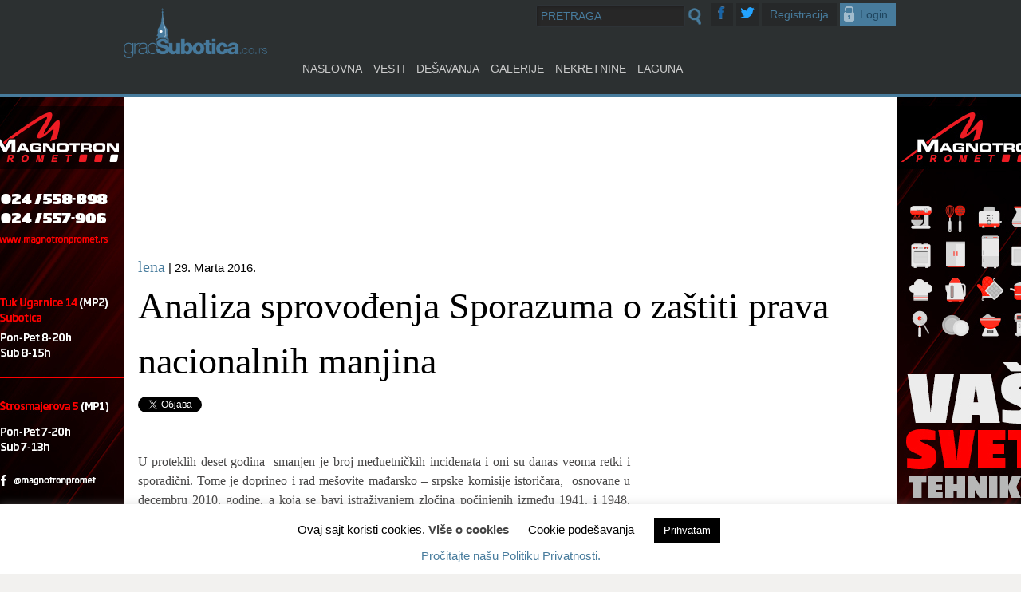

--- FILE ---
content_type: text/html; charset=UTF-8
request_url: https://gradsubotica.co.rs/analiza-sprovodenja-sporazuma-o-zastiti-prava-nacionalnih-manjina/
body_size: 16224
content:
<!DOCTYPE html>
<html lang="sr-RS" prefix="og: http://ogp.me/ns# fb: http://ogp.me/ns/fb#">

<head>
	<meta charset="UTF-8">
	<meta name="viewport" content="width=device-width">
	<title>Analiza sprovođenja Sporazuma o zaštiti prava nacionalnih manjina | GradSubotica</title>
	<link rel="profile" href="https://gmpg.org/xfn/11">
	<link rel="pingback" href="https://gradsubotica.co.rs/xmlrpc.php">

	<meta name="google-site-verification" content="e-DnlFMGtDaYHIm347GF2E6i7EIsaZzzihQa37OY5rY" />
<!-- 	<meta property="og:image" content=""> -->
	<!--[if lt IE 9]>
<script src="https://gradsubotica.co.rs/wp-content/themes/gs2015/js/html5shiv.js"></script>
<![endif]-->
	<meta name='robots' content='max-image-preview:large' />
<link rel='dns-prefetch' href='//ajax.googleapis.com' />
<link rel="alternate" type="application/rss+xml" title="GradSubotica &raquo; dovod" href="https://gradsubotica.co.rs/feed/" />
<link rel="alternate" type="application/rss+xml" title="GradSubotica &raquo; dovod komentara" href="https://gradsubotica.co.rs/comments/feed/" />
<link rel="alternate" type="application/rss+xml" title="GradSubotica &raquo; dovod komentara na Analiza sprovođenja Sporazuma o zaštiti prava nacionalnih manjina" href="https://gradsubotica.co.rs/analiza-sprovodenja-sporazuma-o-zastiti-prava-nacionalnih-manjina/feed/" />
<script type="text/javascript">
window._wpemojiSettings = {"baseUrl":"https:\/\/s.w.org\/images\/core\/emoji\/14.0.0\/72x72\/","ext":".png","svgUrl":"https:\/\/s.w.org\/images\/core\/emoji\/14.0.0\/svg\/","svgExt":".svg","source":{"concatemoji":"https:\/\/gradsubotica.co.rs\/wp-includes\/js\/wp-emoji-release.min.js?ver=caf6b65aefbb81ccc276bb2c31ca988c"}};
/*! This file is auto-generated */
!function(i,n){var o,s,e;function c(e){try{var t={supportTests:e,timestamp:(new Date).valueOf()};sessionStorage.setItem(o,JSON.stringify(t))}catch(e){}}function p(e,t,n){e.clearRect(0,0,e.canvas.width,e.canvas.height),e.fillText(t,0,0);var t=new Uint32Array(e.getImageData(0,0,e.canvas.width,e.canvas.height).data),r=(e.clearRect(0,0,e.canvas.width,e.canvas.height),e.fillText(n,0,0),new Uint32Array(e.getImageData(0,0,e.canvas.width,e.canvas.height).data));return t.every(function(e,t){return e===r[t]})}function u(e,t,n){switch(t){case"flag":return n(e,"\ud83c\udff3\ufe0f\u200d\u26a7\ufe0f","\ud83c\udff3\ufe0f\u200b\u26a7\ufe0f")?!1:!n(e,"\ud83c\uddfa\ud83c\uddf3","\ud83c\uddfa\u200b\ud83c\uddf3")&&!n(e,"\ud83c\udff4\udb40\udc67\udb40\udc62\udb40\udc65\udb40\udc6e\udb40\udc67\udb40\udc7f","\ud83c\udff4\u200b\udb40\udc67\u200b\udb40\udc62\u200b\udb40\udc65\u200b\udb40\udc6e\u200b\udb40\udc67\u200b\udb40\udc7f");case"emoji":return!n(e,"\ud83e\udef1\ud83c\udffb\u200d\ud83e\udef2\ud83c\udfff","\ud83e\udef1\ud83c\udffb\u200b\ud83e\udef2\ud83c\udfff")}return!1}function f(e,t,n){var r="undefined"!=typeof WorkerGlobalScope&&self instanceof WorkerGlobalScope?new OffscreenCanvas(300,150):i.createElement("canvas"),a=r.getContext("2d",{willReadFrequently:!0}),o=(a.textBaseline="top",a.font="600 32px Arial",{});return e.forEach(function(e){o[e]=t(a,e,n)}),o}function t(e){var t=i.createElement("script");t.src=e,t.defer=!0,i.head.appendChild(t)}"undefined"!=typeof Promise&&(o="wpEmojiSettingsSupports",s=["flag","emoji"],n.supports={everything:!0,everythingExceptFlag:!0},e=new Promise(function(e){i.addEventListener("DOMContentLoaded",e,{once:!0})}),new Promise(function(t){var n=function(){try{var e=JSON.parse(sessionStorage.getItem(o));if("object"==typeof e&&"number"==typeof e.timestamp&&(new Date).valueOf()<e.timestamp+604800&&"object"==typeof e.supportTests)return e.supportTests}catch(e){}return null}();if(!n){if("undefined"!=typeof Worker&&"undefined"!=typeof OffscreenCanvas&&"undefined"!=typeof URL&&URL.createObjectURL&&"undefined"!=typeof Blob)try{var e="postMessage("+f.toString()+"("+[JSON.stringify(s),u.toString(),p.toString()].join(",")+"));",r=new Blob([e],{type:"text/javascript"}),a=new Worker(URL.createObjectURL(r),{name:"wpTestEmojiSupports"});return void(a.onmessage=function(e){c(n=e.data),a.terminate(),t(n)})}catch(e){}c(n=f(s,u,p))}t(n)}).then(function(e){for(var t in e)n.supports[t]=e[t],n.supports.everything=n.supports.everything&&n.supports[t],"flag"!==t&&(n.supports.everythingExceptFlag=n.supports.everythingExceptFlag&&n.supports[t]);n.supports.everythingExceptFlag=n.supports.everythingExceptFlag&&!n.supports.flag,n.DOMReady=!1,n.readyCallback=function(){n.DOMReady=!0}}).then(function(){return e}).then(function(){var e;n.supports.everything||(n.readyCallback(),(e=n.source||{}).concatemoji?t(e.concatemoji):e.wpemoji&&e.twemoji&&(t(e.twemoji),t(e.wpemoji)))}))}((window,document),window._wpemojiSettings);
</script>
<style type="text/css">
img.wp-smiley,
img.emoji {
	display: inline !important;
	border: none !important;
	box-shadow: none !important;
	height: 1em !important;
	width: 1em !important;
	margin: 0 0.07em !important;
	vertical-align: -0.1em !important;
	background: none !important;
	padding: 0 !important;
}
</style>
	<link rel='stylesheet' id='jquery.prettyphoto-css' href='https://gradsubotica.co.rs/wp-content/plugins/wp-video-lightbox/css/prettyPhoto.css?ver=caf6b65aefbb81ccc276bb2c31ca988c' type='text/css' media='all' />
<link rel='stylesheet' id='video-lightbox-css' href='https://gradsubotica.co.rs/wp-content/plugins/wp-video-lightbox/wp-video-lightbox.css?ver=caf6b65aefbb81ccc276bb2c31ca988c' type='text/css' media='all' />
<link rel='stylesheet' id='wp-block-library-css' href='https://gradsubotica.co.rs/wp-includes/css/dist/block-library/style.min.css?ver=caf6b65aefbb81ccc276bb2c31ca988c' type='text/css' media='all' />
<style id='classic-theme-styles-inline-css' type='text/css'>
/*! This file is auto-generated */
.wp-block-button__link{color:#fff;background-color:#32373c;border-radius:9999px;box-shadow:none;text-decoration:none;padding:calc(.667em + 2px) calc(1.333em + 2px);font-size:1.125em}.wp-block-file__button{background:#32373c;color:#fff;text-decoration:none}
</style>
<style id='global-styles-inline-css' type='text/css'>
body{--wp--preset--color--black: #000000;--wp--preset--color--cyan-bluish-gray: #abb8c3;--wp--preset--color--white: #ffffff;--wp--preset--color--pale-pink: #f78da7;--wp--preset--color--vivid-red: #cf2e2e;--wp--preset--color--luminous-vivid-orange: #ff6900;--wp--preset--color--luminous-vivid-amber: #fcb900;--wp--preset--color--light-green-cyan: #7bdcb5;--wp--preset--color--vivid-green-cyan: #00d084;--wp--preset--color--pale-cyan-blue: #8ed1fc;--wp--preset--color--vivid-cyan-blue: #0693e3;--wp--preset--color--vivid-purple: #9b51e0;--wp--preset--gradient--vivid-cyan-blue-to-vivid-purple: linear-gradient(135deg,rgba(6,147,227,1) 0%,rgb(155,81,224) 100%);--wp--preset--gradient--light-green-cyan-to-vivid-green-cyan: linear-gradient(135deg,rgb(122,220,180) 0%,rgb(0,208,130) 100%);--wp--preset--gradient--luminous-vivid-amber-to-luminous-vivid-orange: linear-gradient(135deg,rgba(252,185,0,1) 0%,rgba(255,105,0,1) 100%);--wp--preset--gradient--luminous-vivid-orange-to-vivid-red: linear-gradient(135deg,rgba(255,105,0,1) 0%,rgb(207,46,46) 100%);--wp--preset--gradient--very-light-gray-to-cyan-bluish-gray: linear-gradient(135deg,rgb(238,238,238) 0%,rgb(169,184,195) 100%);--wp--preset--gradient--cool-to-warm-spectrum: linear-gradient(135deg,rgb(74,234,220) 0%,rgb(151,120,209) 20%,rgb(207,42,186) 40%,rgb(238,44,130) 60%,rgb(251,105,98) 80%,rgb(254,248,76) 100%);--wp--preset--gradient--blush-light-purple: linear-gradient(135deg,rgb(255,206,236) 0%,rgb(152,150,240) 100%);--wp--preset--gradient--blush-bordeaux: linear-gradient(135deg,rgb(254,205,165) 0%,rgb(254,45,45) 50%,rgb(107,0,62) 100%);--wp--preset--gradient--luminous-dusk: linear-gradient(135deg,rgb(255,203,112) 0%,rgb(199,81,192) 50%,rgb(65,88,208) 100%);--wp--preset--gradient--pale-ocean: linear-gradient(135deg,rgb(255,245,203) 0%,rgb(182,227,212) 50%,rgb(51,167,181) 100%);--wp--preset--gradient--electric-grass: linear-gradient(135deg,rgb(202,248,128) 0%,rgb(113,206,126) 100%);--wp--preset--gradient--midnight: linear-gradient(135deg,rgb(2,3,129) 0%,rgb(40,116,252) 100%);--wp--preset--font-size--small: 13px;--wp--preset--font-size--medium: 20px;--wp--preset--font-size--large: 36px;--wp--preset--font-size--x-large: 42px;--wp--preset--spacing--20: 0.44rem;--wp--preset--spacing--30: 0.67rem;--wp--preset--spacing--40: 1rem;--wp--preset--spacing--50: 1.5rem;--wp--preset--spacing--60: 2.25rem;--wp--preset--spacing--70: 3.38rem;--wp--preset--spacing--80: 5.06rem;--wp--preset--shadow--natural: 6px 6px 9px rgba(0, 0, 0, 0.2);--wp--preset--shadow--deep: 12px 12px 50px rgba(0, 0, 0, 0.4);--wp--preset--shadow--sharp: 6px 6px 0px rgba(0, 0, 0, 0.2);--wp--preset--shadow--outlined: 6px 6px 0px -3px rgba(255, 255, 255, 1), 6px 6px rgba(0, 0, 0, 1);--wp--preset--shadow--crisp: 6px 6px 0px rgba(0, 0, 0, 1);}:where(.is-layout-flex){gap: 0.5em;}:where(.is-layout-grid){gap: 0.5em;}body .is-layout-flow > .alignleft{float: left;margin-inline-start: 0;margin-inline-end: 2em;}body .is-layout-flow > .alignright{float: right;margin-inline-start: 2em;margin-inline-end: 0;}body .is-layout-flow > .aligncenter{margin-left: auto !important;margin-right: auto !important;}body .is-layout-constrained > .alignleft{float: left;margin-inline-start: 0;margin-inline-end: 2em;}body .is-layout-constrained > .alignright{float: right;margin-inline-start: 2em;margin-inline-end: 0;}body .is-layout-constrained > .aligncenter{margin-left: auto !important;margin-right: auto !important;}body .is-layout-constrained > :where(:not(.alignleft):not(.alignright):not(.alignfull)){max-width: var(--wp--style--global--content-size);margin-left: auto !important;margin-right: auto !important;}body .is-layout-constrained > .alignwide{max-width: var(--wp--style--global--wide-size);}body .is-layout-flex{display: flex;}body .is-layout-flex{flex-wrap: wrap;align-items: center;}body .is-layout-flex > *{margin: 0;}body .is-layout-grid{display: grid;}body .is-layout-grid > *{margin: 0;}:where(.wp-block-columns.is-layout-flex){gap: 2em;}:where(.wp-block-columns.is-layout-grid){gap: 2em;}:where(.wp-block-post-template.is-layout-flex){gap: 1.25em;}:where(.wp-block-post-template.is-layout-grid){gap: 1.25em;}.has-black-color{color: var(--wp--preset--color--black) !important;}.has-cyan-bluish-gray-color{color: var(--wp--preset--color--cyan-bluish-gray) !important;}.has-white-color{color: var(--wp--preset--color--white) !important;}.has-pale-pink-color{color: var(--wp--preset--color--pale-pink) !important;}.has-vivid-red-color{color: var(--wp--preset--color--vivid-red) !important;}.has-luminous-vivid-orange-color{color: var(--wp--preset--color--luminous-vivid-orange) !important;}.has-luminous-vivid-amber-color{color: var(--wp--preset--color--luminous-vivid-amber) !important;}.has-light-green-cyan-color{color: var(--wp--preset--color--light-green-cyan) !important;}.has-vivid-green-cyan-color{color: var(--wp--preset--color--vivid-green-cyan) !important;}.has-pale-cyan-blue-color{color: var(--wp--preset--color--pale-cyan-blue) !important;}.has-vivid-cyan-blue-color{color: var(--wp--preset--color--vivid-cyan-blue) !important;}.has-vivid-purple-color{color: var(--wp--preset--color--vivid-purple) !important;}.has-black-background-color{background-color: var(--wp--preset--color--black) !important;}.has-cyan-bluish-gray-background-color{background-color: var(--wp--preset--color--cyan-bluish-gray) !important;}.has-white-background-color{background-color: var(--wp--preset--color--white) !important;}.has-pale-pink-background-color{background-color: var(--wp--preset--color--pale-pink) !important;}.has-vivid-red-background-color{background-color: var(--wp--preset--color--vivid-red) !important;}.has-luminous-vivid-orange-background-color{background-color: var(--wp--preset--color--luminous-vivid-orange) !important;}.has-luminous-vivid-amber-background-color{background-color: var(--wp--preset--color--luminous-vivid-amber) !important;}.has-light-green-cyan-background-color{background-color: var(--wp--preset--color--light-green-cyan) !important;}.has-vivid-green-cyan-background-color{background-color: var(--wp--preset--color--vivid-green-cyan) !important;}.has-pale-cyan-blue-background-color{background-color: var(--wp--preset--color--pale-cyan-blue) !important;}.has-vivid-cyan-blue-background-color{background-color: var(--wp--preset--color--vivid-cyan-blue) !important;}.has-vivid-purple-background-color{background-color: var(--wp--preset--color--vivid-purple) !important;}.has-black-border-color{border-color: var(--wp--preset--color--black) !important;}.has-cyan-bluish-gray-border-color{border-color: var(--wp--preset--color--cyan-bluish-gray) !important;}.has-white-border-color{border-color: var(--wp--preset--color--white) !important;}.has-pale-pink-border-color{border-color: var(--wp--preset--color--pale-pink) !important;}.has-vivid-red-border-color{border-color: var(--wp--preset--color--vivid-red) !important;}.has-luminous-vivid-orange-border-color{border-color: var(--wp--preset--color--luminous-vivid-orange) !important;}.has-luminous-vivid-amber-border-color{border-color: var(--wp--preset--color--luminous-vivid-amber) !important;}.has-light-green-cyan-border-color{border-color: var(--wp--preset--color--light-green-cyan) !important;}.has-vivid-green-cyan-border-color{border-color: var(--wp--preset--color--vivid-green-cyan) !important;}.has-pale-cyan-blue-border-color{border-color: var(--wp--preset--color--pale-cyan-blue) !important;}.has-vivid-cyan-blue-border-color{border-color: var(--wp--preset--color--vivid-cyan-blue) !important;}.has-vivid-purple-border-color{border-color: var(--wp--preset--color--vivid-purple) !important;}.has-vivid-cyan-blue-to-vivid-purple-gradient-background{background: var(--wp--preset--gradient--vivid-cyan-blue-to-vivid-purple) !important;}.has-light-green-cyan-to-vivid-green-cyan-gradient-background{background: var(--wp--preset--gradient--light-green-cyan-to-vivid-green-cyan) !important;}.has-luminous-vivid-amber-to-luminous-vivid-orange-gradient-background{background: var(--wp--preset--gradient--luminous-vivid-amber-to-luminous-vivid-orange) !important;}.has-luminous-vivid-orange-to-vivid-red-gradient-background{background: var(--wp--preset--gradient--luminous-vivid-orange-to-vivid-red) !important;}.has-very-light-gray-to-cyan-bluish-gray-gradient-background{background: var(--wp--preset--gradient--very-light-gray-to-cyan-bluish-gray) !important;}.has-cool-to-warm-spectrum-gradient-background{background: var(--wp--preset--gradient--cool-to-warm-spectrum) !important;}.has-blush-light-purple-gradient-background{background: var(--wp--preset--gradient--blush-light-purple) !important;}.has-blush-bordeaux-gradient-background{background: var(--wp--preset--gradient--blush-bordeaux) !important;}.has-luminous-dusk-gradient-background{background: var(--wp--preset--gradient--luminous-dusk) !important;}.has-pale-ocean-gradient-background{background: var(--wp--preset--gradient--pale-ocean) !important;}.has-electric-grass-gradient-background{background: var(--wp--preset--gradient--electric-grass) !important;}.has-midnight-gradient-background{background: var(--wp--preset--gradient--midnight) !important;}.has-small-font-size{font-size: var(--wp--preset--font-size--small) !important;}.has-medium-font-size{font-size: var(--wp--preset--font-size--medium) !important;}.has-large-font-size{font-size: var(--wp--preset--font-size--large) !important;}.has-x-large-font-size{font-size: var(--wp--preset--font-size--x-large) !important;}
.wp-block-navigation a:where(:not(.wp-element-button)){color: inherit;}
:where(.wp-block-post-template.is-layout-flex){gap: 1.25em;}:where(.wp-block-post-template.is-layout-grid){gap: 1.25em;}
:where(.wp-block-columns.is-layout-flex){gap: 2em;}:where(.wp-block-columns.is-layout-grid){gap: 2em;}
.wp-block-pullquote{font-size: 1.5em;line-height: 1.6;}
</style>
<link rel='stylesheet' id='cookie-law-info-css' href='https://gradsubotica.co.rs/wp-content/plugins/cookie-law-info/legacy/public/css/cookie-law-info-public.css?ver=3.3.5' type='text/css' media='all' />
<link rel='stylesheet' id='cookie-law-info-gdpr-css' href='https://gradsubotica.co.rs/wp-content/plugins/cookie-law-info/legacy/public/css/cookie-law-info-gdpr.css?ver=3.3.5' type='text/css' media='all' />
<link rel='stylesheet' id='likebtn_style-css' href='https://gradsubotica.co.rs/wp-content/plugins/likebtn-like-button/public/css/style.css?ver=caf6b65aefbb81ccc276bb2c31ca988c' type='text/css' media='all' />
<link rel='stylesheet' id='responsive-lightbox-swipebox-css' href='https://gradsubotica.co.rs/wp-content/plugins/responsive-lightbox/assets/swipebox/swipebox.min.css?ver=1.5.2' type='text/css' media='all' />
<link rel='stylesheet' id='math-captcha-frontend-css' href='https://gradsubotica.co.rs/wp-content/plugins/wp-advanced-math-captcha/css/frontend.css?ver=caf6b65aefbb81ccc276bb2c31ca988c' type='text/css' media='all' />
<link rel='stylesheet' id='thsp-sticky-header-plugin-styles-css' href='https://gradsubotica.co.rs/wp-content/plugins/sticky-header/css/public.css?ver=1.0.0' type='text/css' media='all' />
<link rel='stylesheet' id='gs-style-css' href='https://gradsubotica.co.rs/wp-content/themes/gs2015/style.css?ver=caf6b65aefbb81ccc276bb2c31ca988c' type='text/css' media='all' />
<link rel='stylesheet' id='__EPYT__style-css' href='https://gradsubotica.co.rs/wp-content/plugins/youtube-embed-plus/styles/ytprefs.min.css?ver=14.2.3' type='text/css' media='all' />
<style id='__EPYT__style-inline-css' type='text/css'>

                .epyt-gallery-thumb {
                        width: 33.333%;
                }
                
</style>
<script type='text/javascript' src='https://ajax.googleapis.com/ajax/libs/jquery/1.10.2/jquery.min.js' id='jquery-js'></script>
<script type='text/javascript' src='https://gradsubotica.co.rs/wp-content/plugins/wp-video-lightbox/js/jquery.prettyPhoto.js?ver=3.1.6' id='jquery.prettyphoto-js'></script>
<script type='text/javascript' id='video-lightbox-js-extra'>
/* <![CDATA[ */
var vlpp_vars = {"prettyPhoto_rel":"wp-video-lightbox","animation_speed":"fast","slideshow":"5000","autoplay_slideshow":"false","opacity":"0.80","show_title":"true","allow_resize":"true","allow_expand":"true","default_width":"640","default_height":"480","counter_separator_label":"\/","theme":"pp_default","horizontal_padding":"20","hideflash":"false","wmode":"opaque","autoplay":"true","modal":"false","deeplinking":"false","overlay_gallery":"true","overlay_gallery_max":"30","keyboard_shortcuts":"true","ie6_fallback":"true"};
/* ]]> */
</script>
<script type='text/javascript' src='https://gradsubotica.co.rs/wp-content/plugins/wp-video-lightbox/js/video-lightbox.js?ver=3.1.6' id='video-lightbox-js'></script>
<script type='text/javascript' id='cookie-law-info-js-extra'>
/* <![CDATA[ */
var Cli_Data = {"nn_cookie_ids":[],"cookielist":[],"non_necessary_cookies":[],"ccpaEnabled":"","ccpaRegionBased":"","ccpaBarEnabled":"","strictlyEnabled":["necessary","obligatoire"],"ccpaType":"gdpr","js_blocking":"","custom_integration":"","triggerDomRefresh":"","secure_cookies":""};
var cli_cookiebar_settings = {"animate_speed_hide":"500","animate_speed_show":"500","background":"#FFF","border":"#b1a6a6c2","border_on":"","button_1_button_colour":"#000","button_1_button_hover":"#000000","button_1_link_colour":"#fff","button_1_as_button":"1","button_1_new_win":"","button_2_button_colour":"#333","button_2_button_hover":"#292929","button_2_link_colour":"#444","button_2_as_button":"","button_2_hidebar":"","button_3_button_colour":"#000","button_3_button_hover":"#000000","button_3_link_colour":"#fff","button_3_as_button":"1","button_3_new_win":"","button_4_button_colour":"#000","button_4_button_hover":"#000000","button_4_link_colour":"#000000","button_4_as_button":"","button_7_button_colour":"#61a229","button_7_button_hover":"#4e8221","button_7_link_colour":"#fff","button_7_as_button":"1","button_7_new_win":"","font_family":"Helvetica, Arial, sans-serif","header_fix":"","notify_animate_hide":"1","notify_animate_show":"","notify_div_id":"#cookie-law-info-bar","notify_position_horizontal":"right","notify_position_vertical":"bottom","scroll_close":"","scroll_close_reload":"","accept_close_reload":"","reject_close_reload":"","showagain_tab":"","showagain_background":"#fff","showagain_border":"#000","showagain_div_id":"#cookie-law-info-again","showagain_x_position":"100px","text":"#000","show_once_yn":"1","show_once":"10000","logging_on":"","as_popup":"","popup_overlay":"1","bar_heading_text":"","cookie_bar_as":"banner","popup_showagain_position":"bottom-right","widget_position":"left"};
var log_object = {"ajax_url":"https:\/\/gradsubotica.co.rs\/wp-admin\/admin-ajax.php"};
/* ]]> */
</script>
<script type='text/javascript' src='https://gradsubotica.co.rs/wp-content/plugins/cookie-law-info/legacy/public/js/cookie-law-info-public.js?ver=3.3.5' id='cookie-law-info-js'></script>
<script type='text/javascript' id='likebtn_frontend-js-extra'>
/* <![CDATA[ */
var likebtn_eh_data = {"ajaxurl":"https:\/\/gradsubotica.co.rs\/wp-admin\/admin-ajax.php","security":"6216bbb516"};
/* ]]> */
</script>
<script type='text/javascript' src='https://gradsubotica.co.rs/wp-content/plugins/likebtn-like-button/public/js/frontend.js?ver=caf6b65aefbb81ccc276bb2c31ca988c' id='likebtn_frontend-js'></script>
<script type='text/javascript' src='https://gradsubotica.co.rs/wp-content/plugins/responsive-lightbox/assets/swipebox/jquery.swipebox.min.js?ver=1.5.2' id='responsive-lightbox-swipebox-js'></script>
<script type='text/javascript' src='https://gradsubotica.co.rs/wp-includes/js/underscore.min.js?ver=1.13.4' id='underscore-js'></script>
<script type='text/javascript' src='https://gradsubotica.co.rs/wp-content/plugins/responsive-lightbox/assets/infinitescroll/infinite-scroll.pkgd.min.js?ver=4.0.1' id='responsive-lightbox-infinite-scroll-js'></script>
<script id="responsive-lightbox-js-before" type="text/javascript">
var rlArgs = {"script":"swipebox","selector":"lightbox","customEvents":"","activeGalleries":true,"animation":true,"hideCloseButtonOnMobile":false,"removeBarsOnMobile":false,"hideBars":true,"hideBarsDelay":5000,"videoMaxWidth":1080,"useSVG":true,"loopAtEnd":false,"woocommerce_gallery":false,"ajaxurl":"https:\/\/gradsubotica.co.rs\/wp-admin\/admin-ajax.php","nonce":"090b15dd61","preview":false,"postId":146769,"scriptExtension":false};
</script>
<script type='text/javascript' src='https://gradsubotica.co.rs/wp-content/plugins/responsive-lightbox/js/front.js?ver=2.5.3' id='responsive-lightbox-js'></script>
<script type='text/javascript' src='https://gradsubotica.co.rs/wp-includes/js/dist/vendor/wp-polyfill-inert.min.js?ver=3.1.2' id='wp-polyfill-inert-js'></script>
<script type='text/javascript' src='https://gradsubotica.co.rs/wp-includes/js/dist/vendor/regenerator-runtime.min.js?ver=0.13.11' id='regenerator-runtime-js'></script>
<script type='text/javascript' src='https://gradsubotica.co.rs/wp-includes/js/dist/vendor/wp-polyfill.min.js?ver=3.15.0' id='wp-polyfill-js'></script>
<script type='text/javascript' src='https://gradsubotica.co.rs/wp-includes/js/dist/vendor/react.min.js?ver=18.2.0' id='react-js'></script>
<script type='text/javascript' src='https://gradsubotica.co.rs/wp-includes/js/dist/hooks.min.js?ver=c6aec9a8d4e5a5d543a1' id='wp-hooks-js'></script>
<script type='text/javascript' src='https://gradsubotica.co.rs/wp-includes/js/dist/deprecated.min.js?ver=73ad3591e7bc95f4777a' id='wp-deprecated-js'></script>
<script type='text/javascript' src='https://gradsubotica.co.rs/wp-includes/js/dist/dom.min.js?ver=845eabf47b55af03adfa' id='wp-dom-js'></script>
<script type='text/javascript' src='https://gradsubotica.co.rs/wp-includes/js/dist/vendor/react-dom.min.js?ver=18.2.0' id='react-dom-js'></script>
<script type='text/javascript' src='https://gradsubotica.co.rs/wp-includes/js/dist/escape-html.min.js?ver=03e27a7b6ae14f7afaa6' id='wp-escape-html-js'></script>
<script type='text/javascript' src='https://gradsubotica.co.rs/wp-includes/js/dist/element.min.js?ver=ed1c7604880e8b574b40' id='wp-element-js'></script>
<script type='text/javascript' src='https://gradsubotica.co.rs/wp-includes/js/dist/is-shallow-equal.min.js?ver=20c2b06ecf04afb14fee' id='wp-is-shallow-equal-js'></script>
<script type='text/javascript' src='https://gradsubotica.co.rs/wp-includes/js/dist/i18n.min.js?ver=7701b0c3857f914212ef' id='wp-i18n-js'></script>
<script id="wp-i18n-js-after" type="text/javascript">
wp.i18n.setLocaleData( { 'text direction\u0004ltr': [ 'ltr' ] } );
</script>
<script type='text/javascript' id='wp-keycodes-js-translations'>
( function( domain, translations ) {
	var localeData = translations.locale_data[ domain ] || translations.locale_data.messages;
	localeData[""].domain = domain;
	wp.i18n.setLocaleData( localeData, domain );
} )( "default", {"translation-revision-date":"2025-09-08 12:06:57+0000","generator":"GlotPress\/4.0.1","domain":"messages","locale_data":{"messages":{"":{"domain":"messages","plural-forms":"nplurals=3; plural=(n % 10 == 1 && n % 100 != 11) ? 0 : ((n % 10 >= 2 && n % 10 <= 4 && (n % 100 < 12 || n % 100 > 14)) ? 1 : 2);","lang":"sr_RS"},"Backtick":["\u041e\u0431\u0440\u043d\u0443\u0442\u0438 \u043f\u043e\u043b\u0443\u043d\u0430\u0432\u043e\u0434\u043d\u0438\u043a"],"Comma":["\u0417\u0430\u043f\u0435\u0442\u0430"],"Period":["\u0422\u0430\u0447\u043a\u0430"],"Tilde":["T\u0438\u043b\u0434\u0430"]}},"comment":{"reference":"wp-includes\/js\/dist\/keycodes.js"}} );
</script>
<script type='text/javascript' src='https://gradsubotica.co.rs/wp-includes/js/dist/keycodes.min.js?ver=3460bd0fac9859d6886c' id='wp-keycodes-js'></script>
<script type='text/javascript' src='https://gradsubotica.co.rs/wp-includes/js/dist/priority-queue.min.js?ver=422e19e9d48b269c5219' id='wp-priority-queue-js'></script>
<script type='text/javascript' src='https://gradsubotica.co.rs/wp-includes/js/dist/compose.min.js?ver=9424edf50a26435105c0' id='wp-compose-js'></script>
<script type='text/javascript' src='https://gradsubotica.co.rs/wp-includes/js/dist/private-apis.min.js?ver=c7aedd57ea3c9b334e7d' id='wp-private-apis-js'></script>
<script type='text/javascript' src='https://gradsubotica.co.rs/wp-includes/js/dist/redux-routine.min.js?ver=e59a2c0a2214767f9a9d' id='wp-redux-routine-js'></script>
<script type='text/javascript' src='https://gradsubotica.co.rs/wp-includes/js/dist/data.min.js?ver=c7551cbaae1d9b86af82' id='wp-data-js'></script>
<script id="wp-data-js-after" type="text/javascript">
( function() {
	var userId = 0;
	var storageKey = "WP_DATA_USER_" + userId;
	wp.data
		.use( wp.data.plugins.persistence, { storageKey: storageKey } );
} )();
</script>
<script type='text/javascript' src='https://gradsubotica.co.rs/wp-content/plugins/wp-advanced-math-captcha/js/wmc.js?ver=2.1.8' id='wmc-js-js' defer data-wp-strategy='defer'></script>
<script type='text/javascript' id='thsp-sticky-header-plugin-script-js-extra'>
/* <![CDATA[ */
var StickyHeaderParams = {"show_at":"50","hide_if_narrower":"0"};
/* ]]> */
</script>
<script type='text/javascript' src='https://gradsubotica.co.rs/wp-content/plugins/sticky-header/js/public.min.js?ver=1.0.0' id='thsp-sticky-header-plugin-script-js'></script>
<script type='text/javascript' id='__ytprefs__-js-extra'>
/* <![CDATA[ */
var _EPYT_ = {"ajaxurl":"https:\/\/gradsubotica.co.rs\/wp-admin\/admin-ajax.php","security":"d4e59d4718","gallery_scrolloffset":"20","eppathtoscripts":"https:\/\/gradsubotica.co.rs\/wp-content\/plugins\/youtube-embed-plus\/scripts\/","eppath":"https:\/\/gradsubotica.co.rs\/wp-content\/plugins\/youtube-embed-plus\/","epresponsiveselector":"[\"iframe.__youtube_prefs_widget__\"]","epdovol":"1","version":"14.2.3","evselector":"iframe.__youtube_prefs__[src], iframe[src*=\"youtube.com\/embed\/\"], iframe[src*=\"youtube-nocookie.com\/embed\/\"]","ajax_compat":"","maxres_facade":"eager","ytapi_load":"light","pause_others":"","stopMobileBuffer":"1","facade_mode":"","not_live_on_channel":""};
/* ]]> */
</script>
<script type='text/javascript' src='https://gradsubotica.co.rs/wp-content/plugins/youtube-embed-plus/scripts/ytprefs.min.js?ver=14.2.3' id='__ytprefs__-js'></script>
<link rel="https://api.w.org/" href="https://gradsubotica.co.rs/wp-json/" /><link rel="alternate" type="application/json" href="https://gradsubotica.co.rs/wp-json/wp/v2/posts/146769" /><link rel="EditURI" type="application/rsd+xml" title="RSD" href="https://gradsubotica.co.rs/xmlrpc.php?rsd" />
<link rel="canonical" href="https://gradsubotica.co.rs/analiza-sprovodenja-sporazuma-o-zastiti-prava-nacionalnih-manjina/" />
<link rel="alternate" type="application/json+oembed" href="https://gradsubotica.co.rs/wp-json/oembed/1.0/embed?url=https%3A%2F%2Fgradsubotica.co.rs%2Fanaliza-sprovodenja-sporazuma-o-zastiti-prava-nacionalnih-manjina%2F" />
<link rel="alternate" type="text/xml+oembed" href="https://gradsubotica.co.rs/wp-json/oembed/1.0/embed?url=https%3A%2F%2Fgradsubotica.co.rs%2Fanaliza-sprovodenja-sporazuma-o-zastiti-prava-nacionalnih-manjina%2F&#038;format=xml" />

<!-- This site is using AdRotate v5.15.4 to display their advertisements - https://ajdg.solutions/ -->
<!-- AdRotate CSS -->
<style type="text/css" media="screen">
	.g { margin:0px; padding:0px; overflow:hidden; line-height:1; zoom:1; }
	.g img { height:auto; }
	.g-col { position:relative; float:left; }
	.g-col:first-child { margin-left: 0; }
	.g-col:last-child { margin-right: 0; }
	.g-4 { margin:0px 0px 0px 0px;width:100%; max-width:300px; height:100%; max-height:250px; }
	.g-5 { margin:0px 0px 0px 0px;width:100%; max-width:300px; height:100%; max-height:250px; }
	.g-7 { margin:0px 0px 0px 0px;width:100%; max-width:280px; height:100%; max-height:310px; }
	.g-8 { margin:0px 0px 0px 0px;width:100%; max-width:150px; height:100%; max-height:100px; }
	.g-9 { margin:0px 0px 0px 0px;width:100%; max-width:150px; height:100%; max-height:100px; }
	@media only screen and (max-width: 480px) {
		.g-col, .g-dyn, .g-single { width:100%; margin-left:0; margin-right:0; }
	}
</style>
<!-- /AdRotate CSS -->

<meta name="cdp-version" content="1.5.0" /><script>
            WP_VIDEO_LIGHTBOX_VERSION="1.9.12";
            WP_VID_LIGHTBOX_URL="https://gradsubotica.co.rs/wp-content/plugins/wp-video-lightbox";
                        function wpvl_paramReplace(name, string, value) {
                // Find the param with regex
                // Grab the first character in the returned string (should be ? or &)
                // Replace our href string with our new value, passing on the name and delimeter

                var re = new RegExp("[\?&]" + name + "=([^&#]*)");
                var matches = re.exec(string);
                var newString;

                if (matches === null) {
                    // if there are no params, append the parameter
                    newString = string + '?' + name + '=' + value;
                } else {
                    var delimeter = matches[0].charAt(0);
                    newString = string.replace(re, delimeter + name + "=" + value);
                }
                return newString;
            }
            </script>		<style type="text/css">
			#thsp-sticky-header {
				background-color: #2c3031;
			}
			#thsp-sticky-header,
			#thsp-sticky-header a {
				color: #cbcbcb !important;
			}
									#thsp-sticky-header-inner {
				max-width: 970px;
				margin: 0 auto;
			}
								</style>
	<link rel="icon" href="https://gradsubotica.co.rs/wp-content/uploads/2016/11/gs-logo.png" sizes="32x32" />
<link rel="icon" href="https://gradsubotica.co.rs/wp-content/uploads/2016/11/gs-logo.png" sizes="192x192" />
<link rel="apple-touch-icon" href="https://gradsubotica.co.rs/wp-content/uploads/2016/11/gs-logo.png" />
<meta name="msapplication-TileImage" content="https://gradsubotica.co.rs/wp-content/uploads/2016/11/gs-logo.png" />
		<style type="text/css" id="wp-custom-css">
			.eo-venue-map.googlemap {
    display: none;
}

.MI4McITgzMDiMu1MQzwjZNZhWjNgGTR {
 display: none!important;
}		</style>
		
<!-- START - Open Graph and Twitter Card Tags 3.3.5 -->
 <!-- Facebook Open Graph -->
  <meta property="og:locale" content="sr_RS"/>
  <meta property="og:site_name" content="GradSubotica"/>
  <meta property="og:title" content="Analiza sprovođenja Sporazuma o zaštiti prava nacionalnih manjina"/>
  <meta property="og:url" content="https://gradsubotica.co.rs/analiza-sprovodenja-sporazuma-o-zastiti-prava-nacionalnih-manjina/"/>
  <meta property="og:type" content="article"/>
  <meta property="og:description" content="U proteklih deset godina  smanjen je broj međuetničkih incidenata i oni su danas veoma retki i sporadični. Tome je doprineo i rad mešovite mađarsko - srpske komisije istoričara,  osnovane u decembru 2010. godine, a koja se bavi istraživanjem zločina počinjenih između 1941. i 1948. godine, rečeno je"/>
  <meta property="og:image" content="https://gradsubotica.co.rs/wp-content/uploads/2016/03/sastanak-plava-sala.jpg"/>
  <meta property="og:image:url" content="https://gradsubotica.co.rs/wp-content/uploads/2016/03/sastanak-plava-sala.jpg"/>
  <meta property="og:image:secure_url" content="https://gradsubotica.co.rs/wp-content/uploads/2016/03/sastanak-plava-sala.jpg"/>
  <meta property="article:published_time" content="2016-03-29T05:30:27+02:00"/>
  <meta property="article:modified_time" content="2016-03-29T13:06:45+02:00" />
  <meta property="og:updated_time" content="2016-03-29T13:06:45+02:00" />
  <meta property="article:section" content="Ljudi"/>
 <!-- Google+ / Schema.org -->
 <!-- Twitter Cards -->
  <meta name="twitter:title" content="Analiza sprovođenja Sporazuma o zaštiti prava nacionalnih manjina"/>
  <meta name="twitter:url" content="https://gradsubotica.co.rs/analiza-sprovodenja-sporazuma-o-zastiti-prava-nacionalnih-manjina/"/>
  <meta name="twitter:description" content="U proteklih deset godina  smanjen je broj međuetničkih incidenata i oni su danas veoma retki i sporadični. Tome je doprineo i rad mešovite mađarsko - srpske komisije istoričara,  osnovane u decembru 2010. godine, a koja se bavi istraživanjem zločina počinjenih između 1941. i 1948. godine, rečeno je"/>
  <meta name="twitter:image" content="https://gradsubotica.co.rs/wp-content/uploads/2016/03/sastanak-plava-sala.jpg"/>
  <meta name="twitter:card" content="summary_large_image"/>
 <!-- SEO -->
 <!-- Misc. tags -->
 <!-- is_singular -->
<!-- END - Open Graph and Twitter Card Tags 3.3.5 -->
	
	<!-- Global site tag (gtag.js) - Google Analytics -->
	<script async src="https://www.googletagmanager.com/gtag/js?id=UA-15707795-4"></script>
	<script>
		window.dataLayer = window.dataLayer || [];

		function gtag() {
			dataLayer.push(arguments);
		}
		gtag('js', new Date());
		gtag('config', 'UA-15707795-4');
	</script>
	<script async src="https://pagead2.googlesyndication.com/pagead/js/adsbygoogle.js?client=ca-pub-3310305246891623"
     crossorigin="anonymous"></script>
</head>

<body data-rsssl=1 class="post-template-default single single-post postid-146769 single-format-standard">
	<div id="fb-root"></div>
	

	<script>
		(function(d, s, id) {
			var js, fjs = d.getElementsByTagName(s)[0];
			if (d.getElementById(id)) return;
			js = d.createElement(s);
			js.id = id;
			js.src = "//connect.facebook.net/en_US/all.js#xfbml=1&appId=405783832854211";
			fjs.parentNode.insertBefore(js, fjs);
		}(document, 'script', 'facebook-jssdk'));
	</script>

	<div id="page" class="hfeed site">
				<style>
			#masthead {
				z-index: 1;
				position: relative;
			}

			.sticky-wrapper {
				float: left;
			}

			#bdesno {
				right: 50%;
				margin-right: -942px;
				position: fixed;
				top: 0px;
				text-align: left;
				width: 457px;
				overflow: hidden;
			}

			#blevo {
				left: 50%;
				margin-left: -936px;
				position: fixed;
				top: 0px;
				text-align: left;
				width: 457px;
				overflow: hidden;
			}
		</style>
		<header id="masthead" class="site-header" role="banner">
			<div class="header-contents">
				<div class="header-left">
					<a href="https://gradsubotica.co.rs/" title="GradSubotica" rel="home"><img class="logo" src="https://gradsubotica.co.rs/wp-content/themes/gs2015/img/logo.png" alt=""></a>
				</div>
				<div class="header-right">
					<div class="site-login">
						 <a class="brand login" href="https://gradsubotica.co.rs/wp-login.php?redirect_to=https%3A%2F%2Fgradsubotica.co.rs%2Fanaliza-sprovodenja-sporazuma-o-zastiti-prava-nacionalnih-manjina%2F" title="Login">Login</a> 						 <a class="brand register" href="https://gradsubotica.co.rs/wp-login.php?action=register">Registracija</a> 						<a class="brand tw" target="_blank" href="http://www.twitter.com/gradsubotica"><img alt="twitter" src="https://gradsubotica.co.rs/wp-content/themes/gs2015/img/twitter-logo-1.png"></a>
						<a class="brand fb" target="_blank" href="http://www.facebook.com/gradsubotica.co.rs"><img alt="facebook" src="https://gradsubotica.co.rs/wp-content/themes/gs2015/img/facebook-logo-1.png"></a>
					</div>
					<form role="search" method="get" class="search-form" action="https://gradsubotica.co.rs/">
						<label>
							<input type="search" class="search-field" placeholder="PRETRAGA" value="" name="s" title="PRETRAGA:" />
						</label>
						<input type="submit" class="search-submit" value="Search" />
					</form>
					<div class="clear"></div>
					<nav id="site-navigation" class="main-navigation" role="navigation">
						<div class="menu-glavni-container"><ul id="menu-glavni" class="menu"><li id="menu-item-82183" class="menu-item menu-item-type-custom menu-item-object-custom menu-item-82183"><a href="https://www.gradsubotica.co.rs/">Naslovna</a></li>
<li id="menu-item-82184" class="menu-item menu-item-type-post_type menu-item-object-page menu-item-82184"><a href="https://gradsubotica.co.rs/vesti/">Vesti</a></li>
<li id="menu-item-128687" class="menu-item menu-item-type-post_type menu-item-object-page menu-item-128687"><a href="https://gradsubotica.co.rs/desavanje/">Dešavanja</a></li>
<li id="menu-item-130076" class="menu-item menu-item-type-post_type menu-item-object-page menu-item-130076"><a href="https://gradsubotica.co.rs/galerije/">Galerije</a></li>
<li id="menu-item-218658" class="menu-item menu-item-type-custom menu-item-object-custom menu-item-218658"><a href="http://krov.gradsubotica.co.rs/">Nekretnine</a></li>
<li id="menu-item-188756" class="menu-item menu-item-type-post_type menu-item-object-page menu-item-188756"><a href="https://gradsubotica.co.rs/citajte-sa-lagunom/">Laguna</a></li>
</ul></div>					</nav><!-- #site-navigation -->
				</div><!-- #header-right -->
			</div><!-- #header-contents -->
			<div class="clear"></div>
			<div class="blue-line"></div>
		</header><!-- #masthead -->
		<div id="main" class="site-main">
			<div id="bdesno"><div class="a-single a-5"><a class="gofollow" data-track="NSwwLDYw" href="http://www.magnotron.rs/" target="_blank"><img src="https://gradsubotica.co.rs/wp-content/uploads/2020/09/Magnotron_Desni_Baner_grad_subotica_451x1025.jpg" /></a></div></div>
			<div id="blevo"><div class="a-single a-4"><a class="gofollow" data-track="NCwwLDYw" href="http://www.magnotron.rs/" target="_blank"><img src="https://gradsubotica.co.rs/wp-content/uploads/2020/09/Magnotron_Levi_Baner_grad_subotica_451x1025.jpg" /></a></div></div>

							<!--				<script>-->
				<!--					$(document).ready(function() {-->
				<!--						$('.twitter').sharrre({-->
				<!--							share: {-->
				<!--								twitter: true-->
				<!--							},-->
				<!--							template: '<a class="box" href="#"><div class="share"><span></span>Tweet</div><div class="count" href="#">{total}</div><div class="shareboxtext">TWEET</div></a>',-->
				<!--							enableHover: false,-->
				<!--							enableTracking: true,-->
				<!--							buttons: {-->
				<!--								twitter: {-->
				<!--									via: 'gradsubotica'-->
				<!--								}-->
				<!--							},-->
				<!--							click: function(api, options) {-->
				<!--								api.simulateClick();-->
				<!--								api.openPopup('twitter');-->
				<!--							}-->
				<!--						});-->
				<!--					});-->
				<!--				</script>-->
				<div id="primary" class="content-area">
		<div class="banner-top">
			<!-- Error, Advert is not available at this time due to schedule/geolocation restrictions! -->					</div>
		<div id="content" class="site-content" role="main">
		<!-- GradSu - Single Vesti, Dešavanja, Laguna  -->
				<script async src="https://pagead2.googlesyndication.com/pagead/js/adsbygoogle.js?client=ca-pub-3310305246891623"
					crossorigin="anonymous"></script>
					<ins class="adsbygoogle"
						style="display:inline-block;width:970px;height:180px;background:#fff;"
						data-ad-client="ca-pub-3310305246891623"
						data-ad-slot="6089170432"></ins>
				<script>
					(adsbygoogle = window.adsbygoogle || []).push({});
				</script>
							
<article id="post-146769" class="sam-post post-146769 post type-post status-publish format-standard has-post-thumbnail hentry category-ljudi">
			<header class="entry-header">
							<div class="post-info">
						<span id="post-author"><a href="https://gradsubotica.co.rs/author/lena/" title="Članci od lena" rel="author">lena</a></span>
						<span id="post-time">| 29. marta 2016.</span>
						<span id="post-edit"> &nbsp </span>
				</div>
						<h1 class="entry-title">Analiza sprovođenja Sporazuma o zaštiti prava nacionalnih manjina</h1>
			<div class="nshare">
				<div class="social-post">
        <div class="counter-twitter"><a data-related="DIY_WP_Blog" href="http://twitter.com/share" class="twitter-share-button" data-text="Analiza sprovođenja Sporazuma o zaštiti prava nacionalnih manjina —" data-url="https://gradsubotica.co.rs/analiza-sprovodenja-sporazuma-o-zastiti-prava-nacionalnih-manjina/" data-count="vertical"></a></div>
        <div class="counter-fb-like">
            <div id="fb-root"></div>
            <fb:like href="https://gradsubotica.co.rs/analiza-sprovodenja-sporazuma-o-zastiti-prava-nacionalnih-manjina/" data-layout="button_count" data-action="like" data-size="small" data-show-faces="true" data-share="true"></fb:like>
        </div>
    			</div>
			<div class="clear"></div>
		</header><!-- entry-header -->
	
	
	<div class="entry-content">
		<div class="vest-left">
			<p>U proteklih deset godina  smanjen je broj međuetničkih incidenata i oni su danas veoma retki i sporadični. Tome je doprineo i rad mešovite mađarsko &#8211; srpske komisije istoričara,  osnovane u decembru 2010. godine, a koja se bavi istraživanjem zločina počinjenih između 1941. i 1948. godine, rečeno je prilikom predstavljanja  Analize sprovođenja Sporazuma o zaštiti prava nacionalnih manjina  potpisanog između Srbije i Mađarske .</p>
<p><img decoding="async" fetchpriority="high" class="alignnone size-full wp-image-146771" src="https://www.gradsubotica.co.rs/wp-content/uploads/2016/03/sastanak-plava-sala.jpg" alt="sastanak plava sala" width="720" height="576" srcset="https://gradsubotica.co.rs/wp-content/uploads/2016/03/sastanak-plava-sala.jpg 720w, https://gradsubotica.co.rs/wp-content/uploads/2016/03/sastanak-plava-sala-640x512.jpg 640w" sizes="(max-width: 720px) 100vw, 720px" /></p>
<p>„Ideja jeste da četvrtog aprila u Subotici održimo komisiju. Ne postoje otvorena pitanja između Srbije i Mađarske, ali uvek postoji prostor za poboljšanje položaja nacionalnih manjina. Dve vlade na tome rade. Želimo i da pokažemo Akcioni plan za nacionalne manjine u čijoj izradi su učestvovali  i predstavnici mađarske nacionalne zajednice, Republike Srbije i ostalih nacionalnih zajednica. Sada smo videli šta Srbija radi kako bi poboljšala položaj mađarske zajednice i nadam se da ćemo u narednom periodu videti šta srpska strana radi na poboljšanju položaja srpske zajednice u Mađarskoj. Onda ćemo imati komparaciju i iskustvo jedne evropske zemlje , što je bitno i za otvaranje poglavlja 23 i 24. i svih ostalih poglavlja. Cilj da položaj nacionalnih manjina definišemo prema iskustvima zemalja EU. Mi u ime Vlade Srbije pregovaramo sa  Mađarskom stranom.</p>
<p>Ova komisija nije zasedala pet godina i nema nikakvih opravdanja za to. Naša poseta Budimpešti treba da pokaže da Srbija brine o svojim sunarodnicima gde god bili, ali isto tako i sednica u Subotici dela komisije treba da pokaže da Srbija brine o nacionalnim zajednicama bez obzira o kojoj je reč i da želimo da postignemo isti položaj. Hoćemo da kažemo koliko su nam važni Srbi koji žive u dijaspori, toliko su nam važni Mađari, Hrvati, Bunjevci, Bošnjaci i druge nacionalne zajednice“, objasnio je Nenad Ivanišević predsedavajući međuvladine komisije.</p>
<p><img decoding="async" class="alignnone size-full wp-image-146770" src="https://www.gradsubotica.co.rs/wp-content/uploads/2016/03/sastanak.jpg" alt="sastanak" width="720" height="576" srcset="https://gradsubotica.co.rs/wp-content/uploads/2016/03/sastanak.jpg 720w, https://gradsubotica.co.rs/wp-content/uploads/2016/03/sastanak-640x512.jpg 640w" sizes="(max-width: 720px) 100vw, 720px" /></p>
<p>U Centru za regionalizam ocenjuju da  su Bilateralni sporazumi dobri i da  mogu da doprinesu boljem položaju  nacionalnih zajednica. Smatraju medjutim da  bi sednicie međuvladine komisije trebalo pravovremeno  održavati i na njima postavljati prava pitanja. Tada bi i vlade  dveju država bile upoznate sa pravim stanjem na terenu  i odmah tražile rešenja, ocenjuju  u Centru.</p>
<p>„Mi imamo četiri sporazuma potpisana sa okolnim zemljama i to: Mađarska, Hrvatska, Rumunija i Makedonija. Centar za regionalizam je vršio analizu sva četiri sporazuma.Mogu vam reći da je najaktivinija komisija mađarsko-srpska, a neaktivna makedonsko-srpska koja se  komisija se nije sastala ni jednom. Analizirali smo sporazum samo na naše strane i ovo će biti malo jednostrani izveštaj. Siguran sam da ćemo imati u nastavku analizu sa drugih strana.  Veći deo primedbi je otklonjen i institut nacionalnih manjina je doprineo da se oni otklone. Sada više nema incidenata kao sredinom prošle decenije“, istakao je Aleksandar Popov, direktor Centra za regionalizam.</p>
<div class="likebtn_container" style="text-align:right;"><!-- LikeBtn.com BEGIN --><span class="likebtn-wrapper"  data-identifier="post_146769"  data-site_id="555bebaa3866e19614fa2dc1"  data-theme="custom"  data-btn_size="30"  data-icon_size="20"  data-icon_l_c="#81d742"  data-icon_d_c="#dd3333"  data-icon_l_c_v="#81d742"  data-icon_d_c_v="#dd3333"  data-show_like_label="false"  data-style=""  data-unlike_allowed=""  data-show_copyright=""  data-item_url="https://gradsubotica.co.rs/analiza-sprovodenja-sporazuma-o-zastiti-prava-nacionalnih-manjina/"  data-item_title="Analiza sprovođenja Sporazuma o zaštiti prava nacionalnih manjina"  data-item_image="https://gradsubotica.co.rs/wp-content/uploads/2016/03/sastanak-plava-sala-640x512.jpg"  data-item_date="2016-03-29T05:30:27+02:00"  data-engine="WordPress"  data-plugin_v="2.6.57"  data-prx="https://gradsubotica.co.rs/wp-admin/admin-ajax.php?action=likebtn_prx"  data-event_handler="likebtn_eh" ></span><!-- LikeBtn.com END --></div>			<hr/>
			<div class="banner-news-left">
				<!-- Error, Advert is not available at this time due to schedule/geolocation restrictions! -->						<script async src="https://pagead2.googlesyndication.com/pagead/js/adsbygoogle.js?client=ca-pub-3310305246891623"
							crossorigin="anonymous"></script>
							<!-- GradSu - Single stranice - A7, A8 -->
							<ins class="adsbygoogle"
								style="display:inline-block;width:300px;height:100px;background:#fff;"
								data-ad-client="ca-pub-3310305246891623"
								data-ad-slot="9075276482"></ins>
						<script>
							(adsbygoogle = window.adsbygoogle || []).push({});
						</script>

				<!-- <p>--- reklama ---</p> -->
			</div>
			<div class="banner-news-right">
				<!-- Error, Advert is not available at this time due to schedule/geolocation restrictions! -->						<script async src="https://pagead2.googlesyndication.com/pagead/js/adsbygoogle.js?client=ca-pub-3310305246891623"
							crossorigin="anonymous"></script>
							<!-- GradSu - Single stranice - A7, A8 -->
							<ins class="adsbygoogle"
								style="display:inline-block;width:300px;height:100px;background:#fff;"
								data-ad-client="ca-pub-3310305246891623"
								data-ad-slot="9075276482"></ins>
						<script>
							(adsbygoogle = window.adsbygoogle || []).push({});
						</script>
				<!-- <p>--- reklama ---</p> -->
			</div>
			<hr/>
			<div class="komentari">	
				<h3 class="komentari-naslov">KOMENTARI</h3>
<div id="comments" class="comments-area">

    
    
    
    <div class="commnet-form">
        	<div id="respond" class="comment-respond">
		<h3 id="reply-title" class="comment-reply-title">OSTAVITE KOMENTAR <small><a rel="nofollow" id="cancel-comment-reply-link" href="/analiza-sprovodenja-sporazuma-o-zastiti-prava-nacionalnih-manjina/#respond" style="display:none;">Otkaži komentar</a></small></h3><p class="must-log-in">Morate biti <a href="https://gradsubotica.co.rs/wp-login.php?redirect_to=https%3A%2F%2Fgradsubotica.co.rs%2Fanaliza-sprovodenja-sporazuma-o-zastiti-prava-nacionalnih-manjina%2F">prijavljeni</a> da biste komentarisali.</p>	</div><!-- #respond -->
	    </div>


</div><!-- #comments -->
                
			</div>
		</div><!-- vest-left -->
		<div class="banner-right">

						<!--<script async src="https://pagead2.googlesyndication.com/pagead/js/adsbygoogle.js?client=ca-pub-3310305246891623"
					crossorigin="anonymous"></script>
				<ins class="adsbygoogle"
					style="display:block; text-align:center;background:#fff;margin-bottom:20px;"
					data-ad-layout="in-article"
					data-ad-format="fluid"
					data-ad-client="ca-pub-3310305246891623"
					data-ad-slot="6587045646"></ins>
				<script>
					(adsbygoogle = window.adsbygoogle || []).push({});
				</script>-->

				<script async src="https://pagead2.googlesyndication.com/pagead/js/adsbygoogle.js?client=ca-pub-3310305246891623"
					crossorigin="anonymous"></script>
				<ins class="adsbygoogle"
					style="display:block; text-align:center;background:#fff;"
					data-ad-layout="in-article"
					data-ad-format="fluid"
					data-ad-client="ca-pub-3310305246891623"
					data-ad-slot="6587045646"></ins>
				<script>
					(adsbygoogle = window.adsbygoogle || []).push({});
				</script>

				

			<div class="banner-right1">
											
				<!-- <p>--- reklama ---</p> -->
							</div>
		</div><!-- banner-right -->
		
		<!-- BANNER BOTTOM-->

		<div class="banner-bottom">
			<div class="banner-bottom-left">
				<!-- Error, Advert is not available at this time due to schedule/geolocation restrictions! -->				<!-- <p>--- reklama ---</p> -->
			</div>
			<div class="banner-bottom-right">
				<!-- Error, Advert is not available at this time due to schedule/geolocation restrictions! -->				<!-- <p>--- reklama ---</p> -->
			</div>
		</div>
		<div class="clear"></div>
	</div><!-- .entry-content -->
</article><!-- #post-## -->					</div><!-- #content -->
		<div class="clear"></div>
	</div><!-- #primary -->

<script nitro-exclude>
    document.cookie = 'nitroCachedPage=' + (!window.NITROPACK_STATE ? '0' : '1') + '; path=/; SameSite=Lax';
</script></div><!-- #main -->
	<footer id="colophon" class="site-footer" role="contentinfo">
		<div class="site-info">
						<div class="footer-logo">
				<a href="https://gradsubotica.co.rs/" title="GradSubotica" rel="home"><img class="logo" src="https://gradsubotica.co.rs/wp-content/themes/gs2015/img/logo-footer.png" alt=""></a>
			</div>
			<div class="footer-info">
				<a href="https://www.gradsubotica.co.rs/kontakt/" class="kontakt">KONTAKT</a>
				<a href="https://www.gradsubotica.co.rs/gradsubotica-marketing/" class="kontakt">MARKETING</a>
			</div>
			<div class="clear">
				<p>Izrada  <a href="https://www.concordsoft.solutions/" target="_blank" class="kontakt" style="color: #0A80D8">Concordsoft Solutions</a></p>
			</div>
		</div><!-- .site-info -->

	</footer><!-- #colophon -->

</div><!-- #page -->
    <!-- LikeBtn.com BEGIN -->
    <script type="text/javascript">var likebtn_wl = 1; (function(d, e, s) {a = d.createElement(e);m = d.getElementsByTagName(e)[0];a.async = 1;a.src = s;m.parentNode.insertBefore(a, m)})(document, 'script', '//w.likebtn.com/js/w/widget.js'); if (typeof(LikeBtn) != "undefined") { LikeBtn.init(); }</script>
    <!-- LikeBtn.com END -->
            <!--googleoff: all--><div id="cookie-law-info-bar" data-nosnippet="true"><span>Ovaj sajt koristi cookies. <a href="https://www.gradsubotica.co.rs/cookie-policy/" id="CONSTANT_OPEN_URL" target="_blank" class="cli-plugin-main-link">Više o cookies</a> <a role='button' class="cli_settings_button" style="margin:5px 20px 5px 20px">Cookie podešavanja</a><a role='button' data-cli_action="accept" id="cookie_action_close_header" class="medium cli-plugin-button cli-plugin-main-button cookie_action_close_header cli_action_button wt-cli-accept-btn" style="margin:5px">Prihvatam</a><br />
<a href="https://www.gradsubotica.co.rs/politika-privatnosti/">Pročitajte našu Politiku Privatnosti.</a></span></div><div id="cookie-law-info-again" data-nosnippet="true"><span id="cookie_hdr_showagain">Privacy &amp; Cookies Policy</span></div><div class="cli-modal" data-nosnippet="true" id="cliSettingsPopup" tabindex="-1" role="dialog" aria-labelledby="cliSettingsPopup" aria-hidden="true">
  <div class="cli-modal-dialog" role="document">
	<div class="cli-modal-content cli-bar-popup">
		  <button type="button" class="cli-modal-close" id="cliModalClose">
			<svg class="" viewBox="0 0 24 24"><path d="M19 6.41l-1.41-1.41-5.59 5.59-5.59-5.59-1.41 1.41 5.59 5.59-5.59 5.59 1.41 1.41 5.59-5.59 5.59 5.59 1.41-1.41-5.59-5.59z"></path><path d="M0 0h24v24h-24z" fill="none"></path></svg>
			<span class="wt-cli-sr-only">Close</span>
		  </button>
		  <div class="cli-modal-body">
			<div class="cli-container-fluid cli-tab-container">
	<div class="cli-row">
		<div class="cli-col-12 cli-align-items-stretch cli-px-0">
			<div class="cli-privacy-overview">
				<h4>Privacy Overview</h4>				<div class="cli-privacy-content">
					<div class="cli-privacy-content-text">This website uses cookies to improve your experience while you navigate through the website. Out of these cookies, the cookies that are categorized as necessary are stored on your browser as they are essential for the working of basic functionalities of the website. We also use third-party cookies that help us analyze and understand how you use this website. These cookies will be stored in your browser only with your consent. You also have the option to opt-out of these cookies. But opting out of some of these cookies may have an effect on your browsing experience.</div>
				</div>
				<a class="cli-privacy-readmore" aria-label="Show more" role="button" data-readmore-text="Show more" data-readless-text="Show less"></a>			</div>
		</div>
		<div class="cli-col-12 cli-align-items-stretch cli-px-0 cli-tab-section-container">
												<div class="cli-tab-section">
						<div class="cli-tab-header">
							<a role="button" tabindex="0" class="cli-nav-link cli-settings-mobile" data-target="necessary" data-toggle="cli-toggle-tab">
								Necessary							</a>
															<div class="wt-cli-necessary-checkbox">
									<input type="checkbox" class="cli-user-preference-checkbox"  id="wt-cli-checkbox-necessary" data-id="checkbox-necessary" checked="checked"  />
									<label class="form-check-label" for="wt-cli-checkbox-necessary">Necessary</label>
								</div>
								<span class="cli-necessary-caption">Always Enabled</span>
													</div>
						<div class="cli-tab-content">
							<div class="cli-tab-pane cli-fade" data-id="necessary">
								<div class="wt-cli-cookie-description">
									Necessary cookies are absolutely essential for the website to function properly. This category only includes cookies that ensures basic functionalities and security features of the website. These cookies do not store any personal information.								</div>
							</div>
						</div>
					</div>
																	<div class="cli-tab-section">
						<div class="cli-tab-header">
							<a role="button" tabindex="0" class="cli-nav-link cli-settings-mobile" data-target="non-necessary" data-toggle="cli-toggle-tab">
								Non-necessary							</a>
															<div class="cli-switch">
									<input type="checkbox" id="wt-cli-checkbox-non-necessary" class="cli-user-preference-checkbox"  data-id="checkbox-non-necessary" checked='checked' />
									<label for="wt-cli-checkbox-non-necessary" class="cli-slider" data-cli-enable="Enabled" data-cli-disable="Disabled"><span class="wt-cli-sr-only">Non-necessary</span></label>
								</div>
													</div>
						<div class="cli-tab-content">
							<div class="cli-tab-pane cli-fade" data-id="non-necessary">
								<div class="wt-cli-cookie-description">
									Any cookies that may not be particularly necessary for the website to function and is used specifically to collect user personal data via analytics, ads, other embedded contents are termed as non-necessary cookies. It is mandatory to procure user consent prior to running these cookies on your website.								</div>
							</div>
						</div>
					</div>
										</div>
	</div>
</div>
		  </div>
		  <div class="cli-modal-footer">
			<div class="wt-cli-element cli-container-fluid cli-tab-container">
				<div class="cli-row">
					<div class="cli-col-12 cli-align-items-stretch cli-px-0">
						<div class="cli-tab-footer wt-cli-privacy-overview-actions">
						
															<a id="wt-cli-privacy-save-btn" role="button" tabindex="0" data-cli-action="accept" class="wt-cli-privacy-btn cli_setting_save_button wt-cli-privacy-accept-btn cli-btn">SAVE &amp; ACCEPT</a>
													</div>
						
					</div>
				</div>
			</div>
		</div>
	</div>
  </div>
</div>
<div class="cli-modal-backdrop cli-fade cli-settings-overlay"></div>
<div class="cli-modal-backdrop cli-fade cli-popupbar-overlay"></div>
<!--googleon: all-->
<div id="thsp-sticky-header">
	<div id="thsp-sticky-header-inner">
		<div id="thsp-sticky-header-title">
			<a href="https://gradsubotica.co.rs" title="Pokaži svoj stav"><img src="https://gradsubotica.co.rs/wp-content/uploads/2016/11/gs-logo.png" alt="Pokaži svoj stav" /></a>
		</div>
		
		<ul id="thsp-sticky-header-menu" class="menu"><li class="menu-item menu-item-type-custom menu-item-object-custom menu-item-82183"><a href="https://www.gradsubotica.co.rs/">Naslovna</a></li>
<li class="menu-item menu-item-type-post_type menu-item-object-page menu-item-82184"><a href="https://gradsubotica.co.rs/vesti/">Vesti</a></li>
<li class="menu-item menu-item-type-post_type menu-item-object-page menu-item-128687"><a href="https://gradsubotica.co.rs/desavanje/">Dešavanja</a></li>
<li class="menu-item menu-item-type-post_type menu-item-object-page menu-item-130076"><a href="https://gradsubotica.co.rs/galerije/">Galerije</a></li>
<li class="menu-item menu-item-type-custom menu-item-object-custom menu-item-218658"><a href="http://krov.gradsubotica.co.rs/">Nekretnine</a></li>
<li class="menu-item menu-item-type-post_type menu-item-object-page menu-item-188756"><a href="https://gradsubotica.co.rs/citajte-sa-lagunom/">Laguna</a></li>
</ul>	</div><!-- #thsp-sticky-header-inner -->
</div><!-- #thsp-sticky-header -->
        <script>
            (function(d, s) {
                var js, fjs = d.getElementsByTagName(s)[0],
                    load = function(url, id) {
                        if (d.getElementById(id)) {
                            return;
                        }
                        js = d.createElement(s);
                        js.src = url;
                        js.id = id;
                        fjs.parentNode.insertBefore(js, fjs);
                    };
                load('//connect.facebook.net/en_US/all.js#xfbml=1', 'fbjssdk');
                load('//platform.twitter.com/widgets.js', 'tweetjs');
            }(document, 'script'));
        </script>
<script type='text/javascript' src='https://gradsubotica.co.rs/wp-includes/js/comment-reply.min.js?ver=caf6b65aefbb81ccc276bb2c31ca988c' id='comment-reply-js'></script>
<script type='text/javascript' id='adrotate-groups-js-extra'>
/* <![CDATA[ */
var impression_object = {"ajax_url":"https:\/\/gradsubotica.co.rs\/wp-admin\/admin-ajax.php"};
/* ]]> */
</script>
<script type='text/javascript' src='https://gradsubotica.co.rs/wp-content/plugins/adrotate/library/jquery.groups.js' id='adrotate-groups-js'></script>
<script type='text/javascript' id='adrotate-clicker-js-extra'>
/* <![CDATA[ */
var click_object = {"ajax_url":"https:\/\/gradsubotica.co.rs\/wp-admin\/admin-ajax.php"};
/* ]]> */
</script>
<script type='text/javascript' src='https://gradsubotica.co.rs/wp-content/plugins/adrotate/library/jquery.clicker.js' id='adrotate-clicker-js'></script>
<script type='text/javascript' src='https://gradsubotica.co.rs/wp-content/themes/gs2015/js/skip-link-focus-fix.js?ver=20130115' id='gs-skip-link-focus-fix-js'></script>
<script type='text/javascript' src='https://gradsubotica.co.rs/wp-content/plugins/youtube-embed-plus/scripts/fitvids.min.js?ver=14.2.3' id='__ytprefsfitvids__-js'></script>
<!-- AdRotate JS -->
<script type="text/javascript">
jQuery(document).ready(function(){
if(jQuery.fn.gslider) {
	jQuery('.g-4').gslider({ groupid: 4, speed: 6000 });
	jQuery('.g-5').gslider({ groupid: 5, speed: 6000 });
	jQuery('.g-7').gslider({ groupid: 7, speed: 6000 });
	jQuery('.g-8').gslider({ groupid: 8, speed: 4000 });
	jQuery('.g-9').gslider({ groupid: 9, speed: 3000 });
}
});
</script>
<!-- /AdRotate JS -->


<!-- 	<script>
		$(document).ready(function() {
			$('.entry-content p').has('iframe').addClass('resvid');
			$('.comment-content p')
				.filter(function() {
					return $.trim($(this).text()) === '' && $(this).children().length == 0
				})
				.remove()
		});
	</script>
 -->



<script type="text/javascript">
  WebFontConfig = {
    google: { families: [ 'PT+Sans+Narrow::latin,latin-ext' ] }
  };
  (function() {
    var wf = document.createElement('script');
    wf.src = ('https:' == document.location.protocol ? 'https' : 'http') +
      '://ajax.googleapis.com/ajax/libs/webfont/1/webfont.js';
    wf.type = 'text/javascript';
    wf.async = 'true';
    var s = document.getElementsByTagName('script')[0];
    s.parentNode.insertBefore(wf, s);
  })();

  window.___gcfg = {lang: 'sr'};

  (function() {
	var po = document.createElement('script'); po.type = 'text/javascript'; po.async = true;
	po.src = 'https://apis.google.com/js/plusone.js';
	var s = document.getElementsByTagName('script')[0]; s.parentNode.insertBefore(po, s);
  })();
  // $('.nshare .twitter').sharrre({
	//   share: {
	// 	twitter: true
	//   },
	//   template: '<a class="box" href="#"><div class="share"><span></span>Tweet</div><div class="count" href="#">{total}</div></a>',
	//   enableHover: false,
	//   buttons: { twitter: {via: 'gradsubotica'}},
	//   click: function(api, options){
	// 	api.simulateClick();
	// 	api.openPopup('twitter');
	//   }
	// });
  //
	// $('.nshare .facebook').sharrre({
	//   share: {
	// 	facebook: true
	//   },
	//   template: '<a class="box" href="#"><div class="share"><span></span>Tweet</div><div class="count" href="#">{total}</div></a>',
	//   enableHover: false,
	//   click: function(api, options){
	// 	api.simulateClick();
	// 	api.openPopup('facebook');
	//   }
	// });



	jQuery('a.quote-comment').click(function(){
		$id = jQuery(this).attr('rel');
		$author = jQuery('#comment-'+$id).find('span').html()
		commentText = '<p><blockquote><p><b>'+$author+':</b><br />'+jQuery('#comment-'+$id).find('.comment-content').html()+'</p></blockquote></p><p>Ovde napišite odgovor...</p>';

		CKEDITOR.instances.comment.insertHtml(commentText);

		//tinyMCE.execCommand("mceInsertContent",false, $commentText);
	});


  </script>
  

</body>
</html>


--- FILE ---
content_type: text/html; charset=utf-8
request_url: https://www.google.com/recaptcha/api2/aframe
body_size: 266
content:
<!DOCTYPE HTML><html><head><meta http-equiv="content-type" content="text/html; charset=UTF-8"></head><body><script nonce="h0vyDmkULDH8bcgfwTfJVw">/** Anti-fraud and anti-abuse applications only. See google.com/recaptcha */ try{var clients={'sodar':'https://pagead2.googlesyndication.com/pagead/sodar?'};window.addEventListener("message",function(a){try{if(a.source===window.parent){var b=JSON.parse(a.data);var c=clients[b['id']];if(c){var d=document.createElement('img');d.src=c+b['params']+'&rc='+(localStorage.getItem("rc::a")?sessionStorage.getItem("rc::b"):"");window.document.body.appendChild(d);sessionStorage.setItem("rc::e",parseInt(sessionStorage.getItem("rc::e")||0)+1);localStorage.setItem("rc::h",'1770118884059');}}}catch(b){}});window.parent.postMessage("_grecaptcha_ready", "*");}catch(b){}</script></body></html>

--- FILE ---
content_type: application/javascript; charset=UTF-8
request_url: https://wi.likebtn.com/w/i/?s=%7B%22h%22%3A%22gradsubotica.co.rs%22%2C%22s%22%3A%22555bebaa3866e19614fa2dc1%22%2C%22i%22%3A%5B%22eed90b81b268%22%5D%7D&lb=lb_json
body_size: -295
content:
lb_json({"p":3,"di":0,"e":"","is":[{"ha":"eed90b81b268","l":0,"d":0}]})